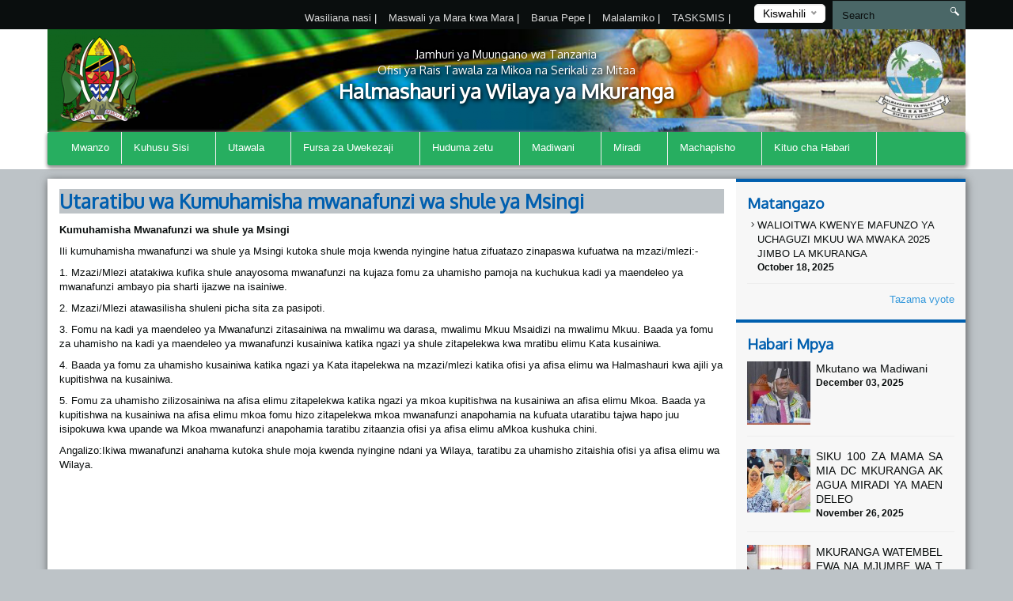

--- FILE ---
content_type: text/html; charset=UTF-8
request_url: https://mkurangadc.go.tz/how-do-i-single/utaratibu-wa-kumuhamisha-mwanafunzi-wa-shule-ya-msingi
body_size: 44272
content:
<!DOCTYPE html>
<html lang="en">
<head>
    <meta charset="utf-8">
    <meta http-equiv="X-UA-Compatible" content="IE=edge">
    <meta name="viewport" content="width=device-width, initial-scale=1">
    <meta name="description" content="">

    <meta property="og:title" content="Utaratibu wa Kumuhamisha mwanafunzi wa shule ya Msingi" />
    <meta property="og:url" content="https://mkurangadc.go.tz/how-do-i-single/utaratibu-wa-kumuhamisha-mwanafunzi-wa-shule-ya-msingi" />
    <meta property="og:description" content="Kumuhamisha Mwanafunzi wa shule ya Msingi

Ili kumuhamisha mwanafunzi wa shule ya Msingi kutoka shule moja kwenda nyingine hatua zifuatazo zinapaswa kufuatwa na mzazi/mlezi:-

1. Mzazi/Mlezi atatakiwa kufika shule anayosoma mwanafunzi na kujaza fomu za uhamisho pamoja na kuchukua kadi ya maendel">
    <meta property="og:image" content="https://mkurangadc.go.tz/themes/ngorongoro/assets/images/coat-of-arms.png">

    <title>How Do I Single &#124; Halmashauri ya Wilaya ya Mkuranga</title>
    <link href="https://fonts.googleapis.com/css?family=Oxygen" rel="stylesheet" />
    <link rel="stylesheet" href="https://mkurangadc.go.tz/themes/mikumi/assets/css/smartmenus.min.css" />
    <link rel="stylesheet" href="https://mkurangadc.go.tz/themes/mikumi/assets/css/magnific-popup.min.css" />
    <link rel="stylesheet" href="https://mkurangadc.go.tz/themes/mikumi/assets/css/master.css" />
    <link rel="shortcut icon" href="/storage/app/uploads/public/58c/e6d/cf8/thumb_78_16x16_0_0_crop.png" type="image/x-icon" />
    <!--[if lt IE 9]>
    <script src="https://oss.maxcdn.com/html5shiv/3.7.2/html5shiv.min.js"></script>
    <script src="https://oss.maxcdn.com/respond/1.4.2/respond.min.js"></script>
    <![endif]-->
    <style type="text/css">          #header .banner {
                  background-image: url("/storage/app/uploads/public/5ab/3b3/279/thumb_330_1180x132_0_0_crop.png");
    }          
          
    body{
        background-color : #bdc3c7;
    }
    #main-menu{
        background-color : #27ae60;
    }
       .dropdown-menu{
        background-color : #27ae60; 
    }
    .right-sidebar-content .page-title, .home-page-title{
        background-color : #bdc3c7;
    }
</style>
    <style>
        span.current {
            position: relative;
            top: -15px;
            color: #000;
        }
        .nice-select {
            margin-top: -3px;
            padding-left: 10px;
            padding-right: 24px;
            height: 24px;
        }
    </style>

    </head>
<body >



<div class="top-bar-menu">
    <div class="container">
        <div class="row">
            <div class="col-lg-3 col-lg-push-9 col-md-6 col-md-push-6 col-sm-6 col-sm-push-6 col-xs-12">
                <div class="lang">
                    <form method="POST" action="https://mkurangadc.go.tz/how-do-i-single/utaratibu-wa-kumuhamisha-mwanafunzi-wa-shule-ya-msingi" accept-charset="UTF-8"><input name="_session_key" type="hidden" value="Bt2bI4syH6j25dkNSxEUbReAe2syeuie4V3Otlho"><input name="_token" type="hidden" value="fjSSbfLGDr57w8Tvrdsr3xfcFybyn6Ywrm2ZwtzA">
    <select name="locale" data-request="onSwitchLocale" class="form-control">
                    <option value="en" >English</option>
                    <option value="sw" selected>Kiswahili</option>
            </select>
</form>                </div>
                <!-- /.lang -->
            </div>
            <!-- /.col-md-3 -->
            <div class="col-lg-4 col-lg-pull-1 col-md-6 col-sm-6 col-sm-pull-6 hidden-xs">
            </div>
            <!-- /.col-md-2 -->
            <div class="col-lg-7 col-lg-pull-1  col-md-6 col-md-pull-6  col-sm-12 col-xs-12">
            
                         <ul class="top-menu" id="top-navs">
             <ul id="top-navs">
            <li style="color: white">
            <a  href="https://mkurangadc.go.tz/contact-us">
                Wasiliana nasi


            </a>
|
        </li>
            <li style="color: white">
            <a  href="http://www.mkurangadc.go.tz/frequently-asked-questions">
                Maswali ya Mara kwa Mara


            </a>
|
        </li>
            <li style="color: white">
            <a  href="https://mail.mkurangadc.go.tz">
                Barua Pepe


            </a>
|
        </li>
            <li style="color: white">
            <a  href="https://mkurangadc.go.tz/complaint">
                Malalamiko


            </a>
|
        </li>
            <li style="color: white">
            <a  href="https://tasksmis.mkurangadc.go.tz">
                TASKSMIS


            </a>
|
        </li>
    </ul>             </ul>
                        
            
   
            </div>
            <!-- /.col-md-7 -->
            <div class="col-lg-2 col-lg-push-0 col-md-4 col-md-push-6 col-sm-12 col-xs-12">
                <div id="search-form">
                    <form role="search" action="https://mkurangadc.go.tz/search" method="get">
                        <input class="form-control" name="q" type="text" placeholder="Search" autocomplete="off">
                         <i class="icon icon-search"></i>
                                            </form>
                </div>
                <!-- /#search-form -->
            </div>
            <!-- /.col-md-2 -->
        </div>
        <!-- /.row -->
    </div>
    <!-- /.container -->
</div>
<div id="header">
    <div class="container">
        <div class="row">
            <div class="col-md-12">
                <div class="banner">

                        <div class="col-md-2 col-md-push-10 ">
                        <div class="logo">
                            <a href=".">
                            
                                                                 <img src="/storage/app/uploads/public/5ab/3b4/4c8/thumb_331_102x110_0_0_crop.png"  alt="Halmashauri ya Wilaya ya Mkuranga" />
                                                            </a>
                        </div>
                        <!-- /.logo -->
                    </div>
                    <!-- /.col-md-2 -->


                    <div class="col-md-2  col-md-pull-2 col-sm-2 col-xs-2 hidden-xs">
                        <div class="ngao">
                            <a href=".">
                                                                 <img src="https://mkurangadc.go.tz/themes/mikumi/assets/images/ngao.png" alt="Halmashauri ya Wilaya ya Mkuranga" />
                                                            </a>
                        </div>
                        <!-- /.logo -->
                    </div>
                    <!-- /.col-md-2 -->
                    <div class="col-md-8  col-md-pull-2 col-sm-8 col-xs-12">
                        <h1 class="tagline">
                             <small>Jamhuri ya Muungano wa Tanzania</small> 
                             <small>Ofisi ya Rais Tawala za Mikoa na Serikali za Mitaa</small>
                             Halmashauri ya Wilaya ya Mkuranga 
                         </h1>
                    </div>
                    <!-- /.col-md-8 col-sm-12 col-xs-12 -->
            
                </div>
                <!-- /.banner -->
            </div>
            <!-- /.col-md-12 -->
        </div>
        <!--/row--><div class="row">
            <div class="col-md-12">
                <div id="main-menu">
                    <div class="navbar navbar-default" role="navigation">
                        <div class="navbar-header">
                            <button type="button" class="navbar-toggle" data-toggle="collapse" data-target=".navbar-collapse">
                                <span class="sr-only">Toggle navigation</span>
                                <span class="icon-bar"></span>
                                <span class="icon-bar"></span>
                                <span class="icon-bar"></span>
                            </button>
                        </div>
                        <div class="navbar-collapse collapse">
    

<ul class="nav navbar-nav">
            <li 
            class=" 
            "
        >
            <a 
                 
                href="/"
            >
                Mwanzo

                            </a>

                    </li>
            <li 
            class=" 
            dropdown"
        >
            <a 
                class="dropdown-toggle" data-toggle="dropdown" 
                href="#"
            >
                Kuhusu Sisi

                <span class="caret"></span>            </a>

                            <ul class="dropdown-menu">
            <li 
            class=" 
            "
        >
            <a 
                 
                href="https://mkurangadc.go.tz/history"
            >
                Historia

                            </a>

                    </li>
            <li 
            class=" 
            "
        >
            <a 
                 
                href="https://mkurangadc.go.tz/mission-and-vision"
            >
                Dira na Dhamira

                            </a>

                    </li>
            <li 
            class=" 
            "
        >
            <a 
                 
                href="https://mkurangadc.go.tz/core-values"
            >
                Misingi Mikuu

                            </a>

                    </li>
            <li 
            class=" 
            "
        >
            <a 
                 
                href="https://mkurangadc.go.tz/strategies"
            >
                Mikakati

                            </a>

                    </li>
    </ul>                    </li>
            <li 
            class=" 
            dropdown"
        >
            <a 
                class="dropdown-toggle" data-toggle="dropdown" 
                href="#"
            >
                Utawala

                <span class="caret"></span>            </a>

                            <ul class="dropdown-menu">
            <li 
            class=" 
            "
        >
            <a 
                 
                href="https://mkurangadc.go.tz/organization-structure"
            >
                Muundo 

                            </a>

                    </li>
            <li 
            class=" 
            dropdown"
        >
            <a 
                class="dropdown-toggle" data-toggle="dropdown" 
                href="#"
            >
                Idara

                <span class="caret"></span>            </a>

                            <ul class="dropdown-menu">
            <li 
            class=" 
            "
        >
            <a 
                 
                href="https://mkurangadc.go.tz/utumishi-na-utawala"
            >
                Rasimali watu na Utawala

                            </a>

                    </li>
            <li 
            class=" 
            "
        >
            <a 
                 
                href="https://mkurangadc.go.tz/viwanda-biashara-na-uwekezaji"
            >
                Industrial, Trade and Investment

                            </a>

                    </li>
            <li 
            class=" 
            "
        >
            <a 
                 
                href="https://mkurangadc.go.tz/afya-ustawi-wa-jamii-na-huduma-za-lishe"
            >
                Afya na Ustawi wa Jamii

                            </a>

                    </li>
            <li 
            class=" 
            "
        >
            <a 
                 
                href="https://mkurangadc.go.tz/mipango-na-uratibu"
            >
                Mipango,Sera na Takwimu

                            </a>

                    </li>
            <li 
            class=" 
            "
        >
            <a 
                 
                href="https://mkurangadc.go.tz/maliasili-na-hifadhi-ya-mazingira"
            >
                Ardhi na Maliasilli

                            </a>

                    </li>
            <li 
            class=" 
            "
        >
            <a 
                 
                href="https://mkurangadc.go.tz/viwanda-biashara-na-uwekezaji"
            >
                Maji

                            </a>

                    </li>
            <li 
            class=" 
            "
        >
            <a 
                 
                href="https://mkurangadc.go.tz/maendeleo-ya-miundombinu-vijijini-na-mjini"
            >
                Ujenzi

                            </a>

                    </li>
            <li 
            class=" 
            "
        >
            <a 
                 
                href="https://mkurangadc.go.tz/kilimo-mifugo-na-uvuvi"
            >
                Kilimo, Umwagiliaji na Ushirika

                            </a>

                    </li>
            <li 
            class=" 
            "
        >
            <a 
                 
                href="https://mkurangadc.go.tz/maendeleo-ya-jamii"
            >
                Maendeleo ya Jamii

                            </a>

                    </li>
            <li 
            class=" 
            "
        >
            <a 
                 
                href=""
            >
                Mifugo na Uvuvi

                            </a>

                    </li>
            <li 
            class=" 
            "
        >
            <a 
                 
                href="https://mkurangadc.go.tz/elimu-ya-awali-na-msingi"
            >
                Elimu Msingi

                            </a>

                    </li>
            <li 
            class=" 
            "
        >
            <a 
                 
                href="https://mkurangadc.go.tz/elimu-sekondari"
            >
                Idara ya Elimu Sekondari

                            </a>

                    </li>
            <li 
            class=" 
            "
        >
            <a 
                 
                href="https://mkurangadc.go.tz/uthibiti-taka-na-usafi"
            >
                Idara ya Mazingira na Usafi

                            </a>

                    </li>
    </ul>                    </li>
            <li 
            class=" 
            dropdown"
        >
            <a 
                class="dropdown-toggle" data-toggle="dropdown" 
                href="#"
            >
                Vitengo

                <span class="caret"></span>            </a>

                            <ul class="dropdown-menu">
            <li 
            class=" 
            "
        >
            <a 
                 
                href="https://mkurangadc.go.tz/tehama"
            >
                Teknolojia ya Habari na Mawasiliano

                            </a>

                    </li>
            <li 
            class=" 
            "
        >
            <a 
                 
                href="https://mkurangadc.go.tz/ukaguzi-wa-ndani"
            >
                Ukaguzi wa Ndani

                            </a>

                    </li>
            <li 
            class=" 
            "
        >
            <a 
                 
                href="https://mkurangadc.go.tz/usimamizi-wa-manunuzi"
            >
                Manunuzi na Ugavi

                            </a>

                    </li>
            <li 
            class=" 
            "
        >
            <a 
                 
                href=""
            >
                Nyuki

                            </a>

                    </li>
            <li 
            class=" 
            "
        >
            <a 
                 
                href="https://mkurangadc.go.tz/huduma-za-kisheria"
            >
                Sheria

                            </a>

                    </li>
            <li 
            class=" 
            "
        >
            <a 
                 
                href=""
            >
                Uchaguzi

                            </a>

                    </li>
            <li 
            class=" 
            "
        >
            <a 
                 
                href="https://mkurangadc.go.tz/mawasiliano-serikalini"
            >
                Mawasiliano Serikalini

                            </a>

                    </li>
    </ul>                    </li>
    </ul>                    </li>
            <li 
            class=" 
            dropdown"
        >
            <a 
                class="dropdown-toggle" data-toggle="dropdown" 
                href="#"
            >
                Fursa za Uwekezaji

                <span class="caret"></span>            </a>

                            <ul class="dropdown-menu">
            <li 
            class=" 
            "
        >
            <a 
                 
                href="https://mkurangadc.go.tz/tourism"
            >
                Vivutio vya Kitalii

                            </a>

                    </li>
            <li 
            class=" 
            "
        >
            <a 
                 
                href="https://mkurangadc.go.tz/agriculture-investment"
            >
                Kilimo

                            </a>

                    </li>
            <li 
            class=" 
            "
        >
            <a 
                 
                href="https://mkurangadc.go.tz/livestock-investment"
            >
                Ufugaji

                            </a>

                    </li>
    </ul>                    </li>
            <li 
            class=" 
            dropdown"
        >
            <a 
                class="dropdown-toggle" data-toggle="dropdown" 
                href="#"
            >
                Huduma zetu

                <span class="caret"></span>            </a>

                            <ul class="dropdown-menu">
            <li 
            class=" 
            "
        >
            <a 
                 
                href="https://mkurangadc.go.tz/afya"
            >
                Afya

                            </a>

                    </li>
            <li 
            class=" 
            "
        >
            <a 
                 
                href="https://mkurangadc.go.tz/education"
            >
                Elimu

                            </a>

                    </li>
            <li 
            class=" 
            "
        >
            <a 
                 
                href="https://mkurangadc.go.tz/water"
            >
                Maji

                            </a>

                    </li>
            <li 
            class=" 
            "
        >
            <a 
                 
                href="https://mkurangadc.go.tz/kilimo-mifugo-na-uvuvi"
            >
                Kilimo

                            </a>

                    </li>
            <li 
            class=" 
            "
        >
            <a 
                 
                href=""
            >
                Mifugo na Uvuvi

                            </a>

                    </li>
            <li 
            class=" 
            "
        >
            <a 
                 
                href="https://mkurangadc.go.tz/staff-service"
            >
                Huduma za Watumishi

                            </a>

                    </li>
    </ul>                    </li>
            <li 
            class=" 
            dropdown"
        >
            <a 
                class="dropdown-toggle" data-toggle="dropdown" 
                href="#"
            >
                Madiwani

                <span class="caret"></span>            </a>

                            <ul class="dropdown-menu">
            <li 
            class=" 
            "
        >
            <a 
                 
                href="https://mkurangadc.go.tz/council-members"
            >
                Orodha ya Waheshimiwa Madiwani

                            </a>

                    </li>
            <li 
            class=" 
            dropdown"
        >
            <a 
                class="dropdown-toggle" data-toggle="dropdown" 
                href="https://mkurangadc.go.tz/parmanet-council-committees"
            >
                Kamati za Kudumu za Halmashauri

                <span class="caret"></span>            </a>

                            <ul class="dropdown-menu">
            <li 
            class=" 
            "
        >
            <a 
                 
                href="https://mkurangadc.go.tz/financeplanning-and-administation"
            >
                Fedha, Mipango na Uongozi

                            </a>

                    </li>
            <li 
            class=" 
            "
        >
            <a 
                 
                href="https://mkurangadc.go.tz/educationhealth-and-water"
            >
                Elimu, Afya na Maji

                            </a>

                    </li>
            <li 
            class=" 
            "
        >
            <a 
                 
                href="https://mkurangadc.go.tz/economicworks-and-environment"
            >
                Uchumi, Ujenzi na Mazingira

                            </a>

                    </li>
            <li 
            class=" 
            "
        >
            <a 
                 
                href="https://mkurangadc.go.tz/aids-control-committees"
            >
                Kamati ya Kudhibiti Ukimwi

                            </a>

                    </li>
            <li 
            class=" 
            "
        >
            <a 
                 
                href="https://mkurangadc.go.tz/ethics-committees"
            >
                Kamati ya Maadili

                            </a>

                    </li>
    </ul>                    </li>
    </ul>                    </li>
            <li 
            class=" 
            dropdown"
        >
            <a 
                class="dropdown-toggle" data-toggle="dropdown" 
                href="#"
            >
                Miradi

                <span class="caret"></span>            </a>

                            <ul class="dropdown-menu">
            <li 
            class=" 
            "
        >
            <a 
                 
                href="https://mkurangadc.go.tz/going-project"
            >
                Miradi inayoendelea

                            </a>

                    </li>
            <li 
            class=" 
            "
        >
            <a 
                 
                href="https://mkurangadc.go.tz/completed-project"
            >
                Miradi iliyokamilika

                            </a>

                    </li>
    </ul>                    </li>
            <li 
            class=" 
            dropdown"
        >
            <a 
                class="dropdown-toggle" data-toggle="dropdown" 
                href="#"
            >
                Machapisho

                <span class="caret"></span>            </a>

                            <ul class="dropdown-menu">
            <li 
            class=" 
            "
        >
            <a 
                 
                href="https://mkurangadc.go.tz/laws"
            >
                Sheria ndogo

                            </a>

                    </li>
            <li 
            class=" 
            "
        >
            <a 
                 
                href="https://mkurangadc.go.tz/policies"
            >
                Sera

                            </a>

                    </li>
            <li 
            class=" 
            "
        >
            <a 
                 
                href="https://mkurangadc.go.tz/reports"
            >
                Ripoti Mbalimbali

                            </a>

                    </li>
            <li 
            class=" 
            "
        >
            <a 
                 
                href="https://mkurangadc.go.tz/application-forms"
            >
                Fomu za Maombi

                            </a>

                    </li>
            <li 
            class=" 
            "
        >
            <a 
                 
                href="https://mkurangadc.go.tz/press-release"
            >
                Taarifa kwa Umma

                            </a>

                    </li>
    </ul>                    </li>
            <li 
            class=" 
            dropdown"
        >
            <a 
                class="dropdown-toggle" data-toggle="dropdown" 
                href="#"
            >
                Kituo cha Habari

                <span class="caret"></span>            </a>

                            <ul class="dropdown-menu">
            <li 
            class=" 
            "
        >
            <a 
                 
                href="https://mkurangadc.go.tz/photo-gallery"
            >
                Photo Galley

                            </a>

                    </li>
            <li 
            class=" 
            "
        >
            <a 
                 
                href="https://mkurangadc.go.tz/news"
            >
                Habari Mpya

                            </a>

                    </li>
            <li 
            class=" 
            "
        >
            <a 
                 
                href="https://mkurangadc.go.tz/events"
            >
                Matukio

                            </a>

                    </li>
    </ul>                    </li>
    </ul>
                
                        </div>
                        <!-- /.navbar-collapse collapse -->
                    </div>
                </div>
                <!--/main-menu-->
            </div>
            <!-- /.col-md-12 -->
        </div>
        <!-- /.row -->


    </div>
    <!--/.container-->
</div>
<!-- /#header -->



<div class="middle-content-wrapper">
    <div class="container">
        <div class="row">
            <div class="col-md-12">
                <div class="wrapper">
                    <!--START RIGHT SIDEBAR CONTENTE SECTION-->

<div class="col-md-9 col-sm-12">
    <!--START RIGHT SIDEBAR CONTENTE SECTION-->
    <div class="right-sidebar-content div-match-height">
		
        <h1 class="page-title">Utaratibu wa Kumuhamisha mwanafunzi wa shule ya Msingi</h1>
        <p><strong>Kumuhamisha Mwanafunzi wa shule ya Msingi</strong></p>

<p>Ili kumuhamisha mwanafunzi wa shule ya Msingi kutoka shule moja kwenda nyingine hatua zifuatazo zinapaswa kufuatwa na mzazi/mlezi:-</p>

<p>1. Mzazi/Mlezi atatakiwa kufika shule anayosoma mwanafunzi na kujaza fomu za uhamisho pamoja na kuchukua kadi ya maendeleo ya mwanafunzi ambayo pia sharti ijazwe na isainiwe.</p>

<p>2. Mzazi/Mlezi atawasilisha shuleni picha sita za pasipoti.</p>

<p>3. Fomu na kadi ya maendeleo ya Mwanafunzi zitasainiwa na mwalimu wa darasa, mwalimu Mkuu Msaidizi na mwalimu Mkuu. Baada ya fomu za uhamisho na kadi ya maendeleo ya mwanafunzi kusainiwa katika ngazi ya shule zitapelekwa kwa mratibu elimu Kata kusainiwa.</p>

<p>4. Baada ya fomu za uhamisho kusainiwa katika ngazi ya Kata itapelekwa na mzazi/mlezi katika ofisi ya afisa elimu wa Halmashauri kwa ajili ya kupitishwa na kusainiwa.</p>

<p>5. Fomu za uhamisho zilizosainiwa na afisa elimu zitapelekwa katika ngazi ya mkoa kupitishwa na kusainiwa an afisa elimu Mkoa. Baada ya kupitishwa na kusainiwa na afisa elimu mkoa fomu hizo zitapelekwa mkoa mwanafunzi anapohamia na kufuata utaratibu tajwa hapo juu isipokuwa kwa upande wa Mkoa mwanafunzi anapohamia taratibu zitaanzia ofisi ya afisa elimu aMkoa kushuka chini.</p>

<p>Angalizo:Ikiwa mwanafunzi anahama kutoka shule moja kwenda nyingine ndani ya Wilaya, taratibu za uhamisho zitaishia ofisi ya afisa elimu wa Wilaya.</p>
	</div>
    <!-- /.right-sidebar-content -->
    <!--/END RIGHT SIDEBAR CONTENTE SECTION-->
</div><script>
  (function(i,s,o,g,r,a,m){i['GoogleAnalyticsObject']=r;i[r]=i[r]||function(){
  (i[r].q=i[r].q||[]).push(arguments)},i[r].l=1*new Date();a=s.createElement(o),
  m=s.getElementsByTagName(o)[0];a.async=1;a.src=g;m.parentNode.insertBefore(a,m)
  })(window,document,'script','//www.google-analytics.com/analytics.js','ga');

  ga('create', '', 'auto');
  ga('send', 'pageview');

</script>



<div class="col-md-3 hidden-xs hidden-sm nopadding">
    <div class="right-sidebar-wrapper div-match-height">
        <!--START ANNOUNCEMENTS-->
        <div class="right-sidebar-container">
            <h2>Matangazo</h2>
            
             


            
            <ul class="ads-listing">
                    <li>
                <a href="https://mkurangadc.go.tz/announcement/tangazo-uchaguzi"><i class="icon-arrow-carrot-right"></i> WALIOITWA KWENYE MAFUNZO YA UCHAGUZI MKUU WA MWAKA 2025 JIMBO LA MKURANGA
          </a>                       <span>October 18, 2025</span>

                </li>
                      
                <a href="https://mkurangadc.go.tz/announcements" class="view-all">Tazama vyote </a> 
        </ul>
            <!-- /.ads-listing -->
        </div>
        <!-- /.right-sidebar-container -->
        <!--/END OF ANNOUNCEMENTS-->
        <!--START SIDEBAR NEWS-->
        <div class="right-sidebar-container">
            <h2>Habari Mpya</h2>
            
            
             

            <ul class="sidebar-news-lists">
            
    <li>
            <div class="col-md-4 nopadding"><a href="https://mkurangadc.go.tz/new/mkutano-wa-madiwani"><img src="/storage/app/uploads/public/693/2b7/6ca/thumb_1854_80x80_0_0_crop.jpg" alt=""></a></div><!-- /.col-md-6 --><div class="col-md-8 nopadding-left"><a href="https://mkurangadc.go.tz/new/mkutano-wa-madiwani"><h4>Mkutano wa Madiwani</h4></a><span >December  03, 2025</span></div><!-- /.col-md-8 -->    </li>
      
    <li>
            <div class="col-md-4 nopadding"><a href="https://mkurangadc.go.tz/new/siku-100-za-mama-samia-dc-mkuranga-akagua-miradi-ya-maendeleo"><img src="/storage/app/uploads/public/692/7d1/c72/thumb_1852_80x80_0_0_crop.jpg" alt=""></a></div><!-- /.col-md-6 --><div class="col-md-8 nopadding-left"><a href="https://mkurangadc.go.tz/new/siku-100-za-mama-samia-dc-mkuranga-akagua-miradi-ya-maendeleo"><h4>SIKU 100 ZA MAMA SAMIA DC MKURANGA AKAGUA MIRADI YA MAENDELEO</h4></a><span >November  26, 2025</span></div><!-- /.col-md-8 -->    </li>
      
    <li>
            <div class="col-md-4 nopadding"><a href="https://mkurangadc.go.tz/new/mkuranga-watembelewa-na-mjumbe-wa-tume"><img src="/storage/app/uploads/public/68f/b38/ca4/thumb_1851_80x80_0_0_crop.jpg" alt=""></a></div><!-- /.col-md-6 --><div class="col-md-8 nopadding-left"><a href="https://mkurangadc.go.tz/new/mkuranga-watembelewa-na-mjumbe-wa-tume"><h4>MKURANGA WATEMBELEWA NA MJUMBE WA TUME</h4></a><span >October  24, 2025</span></div><!-- /.col-md-8 -->    </li>
      
    <li>
            <div class="col-md-4 nopadding"><a href="https://mkurangadc.go.tz/new/dc-wakabidhi-vyombo-vya-usafiri-kwa-vikundi"><img src="/storage/app/uploads/public/68f/23f/fc4/thumb_1850_80x80_0_0_crop.jpg" alt=""></a></div><!-- /.col-md-6 --><div class="col-md-8 nopadding-left"><a href="https://mkurangadc.go.tz/new/dc-wakabidhi-vyombo-vya-usafiri-kwa-vikundi"><h4>DC WAKABIDHI VYOMBO VYA USAFIRI KWA VIKUNDI.</h4></a><span >October  16, 2025</span></div><!-- /.col-md-8 -->    </li>
                      
             
                <a href="https://mkurangadc.go.tz/news" class="view-all">Tazama vyote </a> </ul>
            <!-- /.ads-listing -->
        </div>
        <!-- /.right-sidebar-container -->
        <!--/END SIDEBAR NEWS-->
    </div>
</div>
<!-- /.left-sidebar-wrapper -->
   </div>
            </div>
        </div>
    </div>
</div>


<div class="mini-footer">
    <div class="container">
        <div class="row ">
            <div class="col-md-12">
                <div class="wrapper">
                    <div class="col-md-3 col-sm-3 
                    ">
                       
                        <div class="footer-div-section footer-video-wrapper">
                            <h4>Video</h4>
                          
                            <div class="home-videos">
                                      

    	
        <a href="https://www.youtube.com/watch?v=67K5mhXZcmouE24g" class="video-content" title=""> <img src="http://img.youtube.com/vi/67K5mhXZcmouE24g/0.jpg" alt=""> <span><i class="icon-playback-play"></i></span> </a>
         <h6>DC MKURANGA AKAGUA UJENZI WA UKUMBI WA KISASA WA GHOROFA MKURANGA NA KITUO KIPYA CHA AFYA MWANDEGE</h6> </a>

     <a href="https://mkurangadc.go.tz/videos" class="read-more">Video Zaidi</a>
   

                                    
                            </div>

                        </div>
                    </div>
                    <div class="col-md-3 col-sm-3 ">
                        <div class="footer-div-section footer-address-wrapper">
                            <h4>Viunganishi vya haraka</h4>
                            
<ul class="ads-listing">
        <li><a href="http://www.mkurangadc.go.tz/storage/app/uploads/public/5ab/495/4cd/5ab4954cd086a773585756.pdf">Fomu ya Ruhusa ya Ugonjwa kwa Watumishi (Sick Sheet Form)</a></li>
        <li><a href="http://196.192.72.106/docs/documentation/">FFARS user manual</a></li>
        <li><a href="https://matokeo.necta.go.tz/psle2020/results/distr_1406.htm">Matokeo ya Darasa la Saba 2020</a></li>
        <li><a href="zikatimu.bitbucket.io/site/documentation/">Miongozo ya mfumo wa bajeti na Mipango</a></li>
        <li><a href="https://www.tamisemi.go.tz/storage/app/allocations/pwani/mkuranga%20dc/index.html">uchaguzi wa wanafunzi kujiunga kidato cha kwanza 2020/2021 Mkuranga</a></li>
        <li><a href="https://mail.mkurangadc.go.tz">Barua pepe za ofisi za watumishi</a></li>
        <li><a href="http://mkurangadc.go.tz/storage/app/uploads/public/641/d67/bf6/641d67bf6f8bc305567415.pdf">Fomu ya Likizo kwa Watumishi</a></li>
        <li><a href="http://www.mkurangadc.go.tz/storage/app/uploads/public/5ab/493/ea0/5ab493ea01c13192989175.pdf">Fomu ya Ruhusa kwa Watumishi</a></li>
        <li><a href="http://www.mkurangadc.go.tz/storage/app/uploads/public/58d/230/0fb/58d2300fb5792002668084.pdf">Fomu ya Maombi ya Leseni ya Biashara</a></li>
    </ul>                        </div>                    </div>
                    <div class="col-md-3 col-sm-3  ">
                        <div class="footer-div-section   footer-social-media-wrapper">
                            <h4>Tovuti Linganifu</h4>
                            
                            <ul class="ads-listing">
                                                                <li><a href="http://www.tamisemi.go.tz"  target="_blank">TAMISEMI</a></li>
                                                                <li><a href="http://www.ega.go.tz"  target="_blank">e-GA</a></li>
                                                                <li><a href="http://www.utumishi.go.tz"  target="_blank">OR - Menejimenti ya Utumishi wa Umma na Utawala Bora</a></li>
                                                                <li><a href="http://www.ajira.go.tz"  target="_blank">Ajira</a></li>
                                                                <li><a href="http://www.ikulu.go.tz"  target="_blank">Ikulu</a></li>
                                                                <li><a href="http://tanzania.go.tz"  target="_blank">Tovuti Kuu ya Serikali</a></li>
                                                                <li><a href="http://www.necta.go.tz/"  target="_blank">Baraza la Mitihani la Tanzania</a></li>
                                                                <li><a href="http://www.pwani.go.tz"  target="_blank">Ofisi ya Mkuu wa Mkoa wa Pwani</a></li>
                                                                <li><a href="https://tasksmis.mkurangadc.go.tz/"  target="_blank">Mkuranga Tasks Management Information System (Tasks MIS)</a></li>
                                                            </ul>
                            <h4>Wasomaji mbalimbali duniani</h4>

<!-- VISITOR TRACK START -->


<img title="World visitors tracker" src="http://smallcounter.com/map/view.php?type=180&id=1513668741" border="1" alt="world map hits counter" /></a><br>
  <h4>Visitors Counter</h4>

<!-- COUNTER START -->          <div class="footercounter">
                                             <a href='https://www.stat-counter.org/'>Free Visitor&Stat Counter</a> <script type='text/javascript' src='https://www.freevisitorcounters.com/auth.php?id=f48b6eb777cd3cf208407a69b926dedd5c089bf2'></script>
<script type="text/javascript" src="https://www.freevisitorcounters.com/en/home/counter/551116/t/0"></script>
                                </div>        
<!-- VISITOR TRACK END -->
<p></p>
                        
                        </div>
                    </div>
                    <div class="col-md-3 col-sm-9 ">

                         <div class="footer-div-section footer-address-wrapper">
                            <h4 class="home-page-title">Ramani ya Eneo</h4>
                                                            
                     <a href="https://www.google.com/maps/@-7.1193852,39.1932748,15z" target="_blank">

                                  <img src="/storage/app/uploads/public/58d/3b2/0ae/thumb_106_370x300_0_0_crop.jpg" alt="">

                              </a>

                              
                            <h4>Wasiliana nasi</h4>
                            





<ul class="ads-listing">
        	<p>   Ofisi ya Mkurugenzi Halmashauri ya Wilaya ya Mkuranga </p>
                                  <p> <strong>Postal Address: </strong>   P. O. Box 10, Mkuranga, Pwani, Tanzania </p>
                                  <p> <strong>Telephone: </strong>    +255222928730 </p>
                                  <p> <strong>Simu ya Mkononi: </strong>   0634329394 </p>
                                  <p> <strong>Barua Pepe: </strong> ded@mkurangadc.go.tz; ded.mkuranga@pwani.go.tz 
    </ul>
<a href="https://mkurangadc.go.tz/othercontacts" class="more-stats">Mawasiliano Mengine <i class="icon-arrow-triangle-right"></i></a>

                                                              
                              <p></p>
                            <div class="social-network">
                                                               <a href=" https://www.facebook.com/profile.php?id=100020042982769"  target="_blank"><img src="https://mkurangadc.go.tz/themes/mikumi/assets/images/facebook.png"></a>
                                                                                                   <a href="https://x.com/mkurangadc"  target="_blank"><img src="https://mkurangadc.go.tz/themes/mikumi/assets/images/twitter.png"></a>
                                                                                                                                      <a href="https:/www.youtube.com/mkurangadc"  target="_blank"><img src="https://mkurangadc.go.tz/themes/mikumi/assets/images/youtube.png"></a>
                                                                                                                                   <a href="https://www.instagram.com/mkurangadc/"  target="_blank"><img src="https://mkurangadc.go.tz/themes/mikumi/assets/images/instagram.png"></a>
                                
                            </div>
                                  
                                  <p>&nbsp;
                                    &nbsp;
                                  </p>
                                  <p></p>
                           
                        </div>
                    </div>
                </div>
                <!-- /.wrapper -->
            </div>
            <!-- /.col-md-12 -->
        </div>
    </div>
    <!--/container-->
</div>
<div class="footer">
    <!--footer-container-->
    <!--footer-container-->
    <div class="container">
        <div class="row">
            <!--/container white-->
                <ul class="footer-damn-lists">
        <ul class="footer-damn-lists">
            <li>
            <a  href="https://mkurangadc.go.tz/privacy-policy">
                Sera Faragha

            </a>

        </li>
            <li>
            <a  href="https://mkurangadc.go.tz/diclamer">
                Kanusho

            </a>

        </li>
            <li>
            <a  href="https://mkurangadc.go.tz/frequently-asked-questions">
                Maswali ya Mara kwa Mara

            </a>

        </li>
            <li>
            <a  href="sitemap.xml">
                Ramani ya Tovuti

            </a>

        </li>
            <li>
            <a  href="/">
                Huduma zetu

            </a>

        </li>
    </ul>    </ul>
         
            <p class="text-center">Copyright ©2026 MkurangaDc. All rights reserved. </p>
        </div>
    </div>
</div>


 <!--CORE JS-->
  
    <script src="https://mkurangadc.go.tz/themes/mikumi/assets/js/jquery.min.js"></script>


    <script src="https://mkurangadc.go.tz/themes/mikumi/assets/js/bootstrap.min.js"></script>
    <script src="https://mkurangadc.go.tz/themes/mikumi/assets/js/matchHeight.min.js"></script>
    <script src="https://mkurangadc.go.tz/themes/mikumi/assets/js/placeholder.min.js"></script>
    <script src="https://mkurangadc.go.tz/themes/mikumi/assets/js/easing.min.js"></script>
    <script src="https://mkurangadc.go.tz/themes/mikumi/assets/js/smartmenu.min.js"></script>
    <script src="https://mkurangadc.go.tz/themes/mikumi/assets/js/smartmenu.bootstrap.min.js"></script>
    <script src="https://mkurangadc.go.tz/themes/mikumi/assets/js/jquery.lazyload.min.js"></script>
    <script src="https://mkurangadc.go.tz/themes/mikumi/assets/js/jquery.magnific-popup.min.js"></script>
    <script src="https://mkurangadc.go.tz/themes/mikumi/assets/js/moment.min.js"></script>
    <script src="https://mkurangadc.go.tz/themes/mikumi/assets/js/jquery.nice-select.min.js"></script>
    <script src="https://mkurangadc.go.tz/themes/mikumi/assets/js/fastclick.min.js"></script>
    <script src="https://mkurangadc.go.tz/themes/mikumi/assets/js/prism.min.js"></script>

    <script src="https://mkurangadc.go.tz/combine/ceb5cc2c52059dcd22b24033d7dad265-1490479641"></script>
    <script src="https://mkurangadc.go.tz/combine/779f775c6d696c0cdf1e901f1ec0bdab-1490479641"></script>
    <link rel="stylesheet" href="https://mkurangadc.go.tz/combine/203fb1c62daf42199051316fb071eba0-1490479641">

 
    <!--END CORE JS-->
    <!--PAGES JS-->

        
<script>
jQuery(document).ready(function() {
    jQuery('.video-content').magnificPopup({
        type: 'iframe',


        iframe: {
            markup: '<div class="mfp-iframe-scaler ">' +
                '<div class="mfp-close "></div>' +
                '<iframe class="mfp-iframe " frameborder="0 " allowfullscreen></iframe>' +
                '<div class="mfp-title ">Some caption</div>' +
                '</div>'
        },
        callbacks: {
            markupParse: function(template, values, item) {
                values.title = item.el.attr('title');
            }
        }


    });
});
</script>

    <!--END PAGES JS-->
    <!--CUSTOM JS-->
  <script src="https://mkurangadc.go.tz/themes/mikumi/assets/js/custom.min.js"></script>
    <!-- Google Analytics: change UA-XXXXX-X to be your site's ID. -->

       
    <script>
    (function(b, o, i, l, e, r) {
        b.GoogleAnalyticsObject = l;
        b[l] || (b[l] =
            function() {
                (b[l].q = b[l].q || []).push(arguments)
            });
        b[l].l = +new Date;
        e = o.createElement(i);
        r = o.getElementsByTagName(i)[0];
        e.src = '//www.google-analytics.com/analytics.js';
        r.parentNode.insertBefore(e, r)
    }(window, document, 'script', 'ga'));
    ga('create', 'UA-XXXXX-X', 'auto');
    ga('send', 'pageview');
    </script>
</body>
</html>